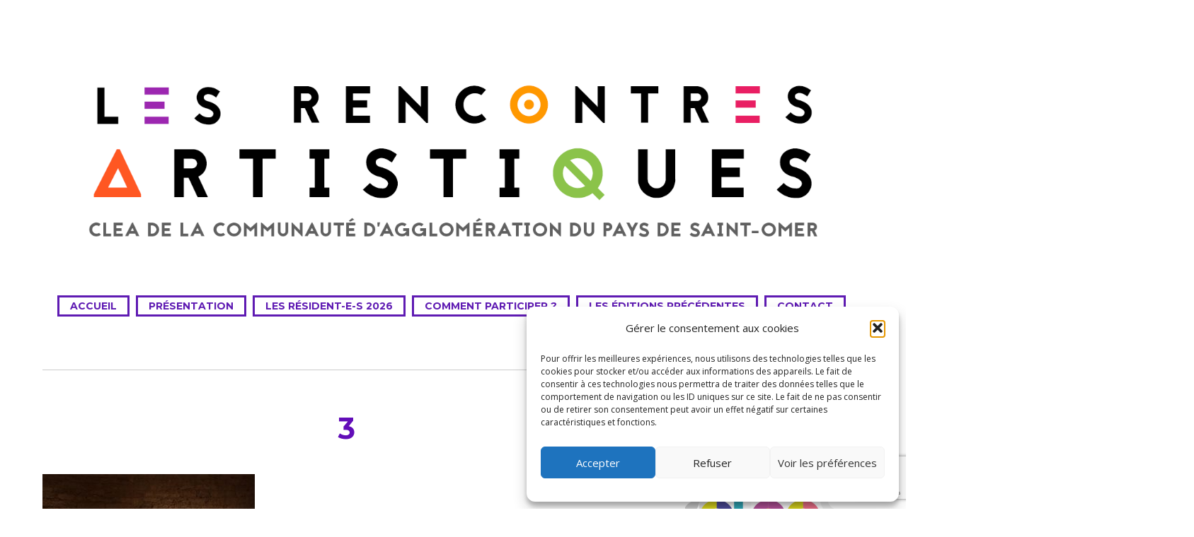

--- FILE ---
content_type: text/html; charset=utf-8
request_url: https://www.google.com/recaptcha/api2/anchor?ar=1&k=6LfvEUcqAAAAAPoi_fjh-Md2G4an3l9pw__vP55W&co=aHR0cHM6Ly93d3cucmVuY29udHJlc2FydGlzdGlxdWVzLmZyOjQ0Mw..&hl=en&v=N67nZn4AqZkNcbeMu4prBgzg&size=invisible&anchor-ms=20000&execute-ms=30000&cb=a1er044p04ie
body_size: 48901
content:
<!DOCTYPE HTML><html dir="ltr" lang="en"><head><meta http-equiv="Content-Type" content="text/html; charset=UTF-8">
<meta http-equiv="X-UA-Compatible" content="IE=edge">
<title>reCAPTCHA</title>
<style type="text/css">
/* cyrillic-ext */
@font-face {
  font-family: 'Roboto';
  font-style: normal;
  font-weight: 400;
  font-stretch: 100%;
  src: url(//fonts.gstatic.com/s/roboto/v48/KFO7CnqEu92Fr1ME7kSn66aGLdTylUAMa3GUBHMdazTgWw.woff2) format('woff2');
  unicode-range: U+0460-052F, U+1C80-1C8A, U+20B4, U+2DE0-2DFF, U+A640-A69F, U+FE2E-FE2F;
}
/* cyrillic */
@font-face {
  font-family: 'Roboto';
  font-style: normal;
  font-weight: 400;
  font-stretch: 100%;
  src: url(//fonts.gstatic.com/s/roboto/v48/KFO7CnqEu92Fr1ME7kSn66aGLdTylUAMa3iUBHMdazTgWw.woff2) format('woff2');
  unicode-range: U+0301, U+0400-045F, U+0490-0491, U+04B0-04B1, U+2116;
}
/* greek-ext */
@font-face {
  font-family: 'Roboto';
  font-style: normal;
  font-weight: 400;
  font-stretch: 100%;
  src: url(//fonts.gstatic.com/s/roboto/v48/KFO7CnqEu92Fr1ME7kSn66aGLdTylUAMa3CUBHMdazTgWw.woff2) format('woff2');
  unicode-range: U+1F00-1FFF;
}
/* greek */
@font-face {
  font-family: 'Roboto';
  font-style: normal;
  font-weight: 400;
  font-stretch: 100%;
  src: url(//fonts.gstatic.com/s/roboto/v48/KFO7CnqEu92Fr1ME7kSn66aGLdTylUAMa3-UBHMdazTgWw.woff2) format('woff2');
  unicode-range: U+0370-0377, U+037A-037F, U+0384-038A, U+038C, U+038E-03A1, U+03A3-03FF;
}
/* math */
@font-face {
  font-family: 'Roboto';
  font-style: normal;
  font-weight: 400;
  font-stretch: 100%;
  src: url(//fonts.gstatic.com/s/roboto/v48/KFO7CnqEu92Fr1ME7kSn66aGLdTylUAMawCUBHMdazTgWw.woff2) format('woff2');
  unicode-range: U+0302-0303, U+0305, U+0307-0308, U+0310, U+0312, U+0315, U+031A, U+0326-0327, U+032C, U+032F-0330, U+0332-0333, U+0338, U+033A, U+0346, U+034D, U+0391-03A1, U+03A3-03A9, U+03B1-03C9, U+03D1, U+03D5-03D6, U+03F0-03F1, U+03F4-03F5, U+2016-2017, U+2034-2038, U+203C, U+2040, U+2043, U+2047, U+2050, U+2057, U+205F, U+2070-2071, U+2074-208E, U+2090-209C, U+20D0-20DC, U+20E1, U+20E5-20EF, U+2100-2112, U+2114-2115, U+2117-2121, U+2123-214F, U+2190, U+2192, U+2194-21AE, U+21B0-21E5, U+21F1-21F2, U+21F4-2211, U+2213-2214, U+2216-22FF, U+2308-230B, U+2310, U+2319, U+231C-2321, U+2336-237A, U+237C, U+2395, U+239B-23B7, U+23D0, U+23DC-23E1, U+2474-2475, U+25AF, U+25B3, U+25B7, U+25BD, U+25C1, U+25CA, U+25CC, U+25FB, U+266D-266F, U+27C0-27FF, U+2900-2AFF, U+2B0E-2B11, U+2B30-2B4C, U+2BFE, U+3030, U+FF5B, U+FF5D, U+1D400-1D7FF, U+1EE00-1EEFF;
}
/* symbols */
@font-face {
  font-family: 'Roboto';
  font-style: normal;
  font-weight: 400;
  font-stretch: 100%;
  src: url(//fonts.gstatic.com/s/roboto/v48/KFO7CnqEu92Fr1ME7kSn66aGLdTylUAMaxKUBHMdazTgWw.woff2) format('woff2');
  unicode-range: U+0001-000C, U+000E-001F, U+007F-009F, U+20DD-20E0, U+20E2-20E4, U+2150-218F, U+2190, U+2192, U+2194-2199, U+21AF, U+21E6-21F0, U+21F3, U+2218-2219, U+2299, U+22C4-22C6, U+2300-243F, U+2440-244A, U+2460-24FF, U+25A0-27BF, U+2800-28FF, U+2921-2922, U+2981, U+29BF, U+29EB, U+2B00-2BFF, U+4DC0-4DFF, U+FFF9-FFFB, U+10140-1018E, U+10190-1019C, U+101A0, U+101D0-101FD, U+102E0-102FB, U+10E60-10E7E, U+1D2C0-1D2D3, U+1D2E0-1D37F, U+1F000-1F0FF, U+1F100-1F1AD, U+1F1E6-1F1FF, U+1F30D-1F30F, U+1F315, U+1F31C, U+1F31E, U+1F320-1F32C, U+1F336, U+1F378, U+1F37D, U+1F382, U+1F393-1F39F, U+1F3A7-1F3A8, U+1F3AC-1F3AF, U+1F3C2, U+1F3C4-1F3C6, U+1F3CA-1F3CE, U+1F3D4-1F3E0, U+1F3ED, U+1F3F1-1F3F3, U+1F3F5-1F3F7, U+1F408, U+1F415, U+1F41F, U+1F426, U+1F43F, U+1F441-1F442, U+1F444, U+1F446-1F449, U+1F44C-1F44E, U+1F453, U+1F46A, U+1F47D, U+1F4A3, U+1F4B0, U+1F4B3, U+1F4B9, U+1F4BB, U+1F4BF, U+1F4C8-1F4CB, U+1F4D6, U+1F4DA, U+1F4DF, U+1F4E3-1F4E6, U+1F4EA-1F4ED, U+1F4F7, U+1F4F9-1F4FB, U+1F4FD-1F4FE, U+1F503, U+1F507-1F50B, U+1F50D, U+1F512-1F513, U+1F53E-1F54A, U+1F54F-1F5FA, U+1F610, U+1F650-1F67F, U+1F687, U+1F68D, U+1F691, U+1F694, U+1F698, U+1F6AD, U+1F6B2, U+1F6B9-1F6BA, U+1F6BC, U+1F6C6-1F6CF, U+1F6D3-1F6D7, U+1F6E0-1F6EA, U+1F6F0-1F6F3, U+1F6F7-1F6FC, U+1F700-1F7FF, U+1F800-1F80B, U+1F810-1F847, U+1F850-1F859, U+1F860-1F887, U+1F890-1F8AD, U+1F8B0-1F8BB, U+1F8C0-1F8C1, U+1F900-1F90B, U+1F93B, U+1F946, U+1F984, U+1F996, U+1F9E9, U+1FA00-1FA6F, U+1FA70-1FA7C, U+1FA80-1FA89, U+1FA8F-1FAC6, U+1FACE-1FADC, U+1FADF-1FAE9, U+1FAF0-1FAF8, U+1FB00-1FBFF;
}
/* vietnamese */
@font-face {
  font-family: 'Roboto';
  font-style: normal;
  font-weight: 400;
  font-stretch: 100%;
  src: url(//fonts.gstatic.com/s/roboto/v48/KFO7CnqEu92Fr1ME7kSn66aGLdTylUAMa3OUBHMdazTgWw.woff2) format('woff2');
  unicode-range: U+0102-0103, U+0110-0111, U+0128-0129, U+0168-0169, U+01A0-01A1, U+01AF-01B0, U+0300-0301, U+0303-0304, U+0308-0309, U+0323, U+0329, U+1EA0-1EF9, U+20AB;
}
/* latin-ext */
@font-face {
  font-family: 'Roboto';
  font-style: normal;
  font-weight: 400;
  font-stretch: 100%;
  src: url(//fonts.gstatic.com/s/roboto/v48/KFO7CnqEu92Fr1ME7kSn66aGLdTylUAMa3KUBHMdazTgWw.woff2) format('woff2');
  unicode-range: U+0100-02BA, U+02BD-02C5, U+02C7-02CC, U+02CE-02D7, U+02DD-02FF, U+0304, U+0308, U+0329, U+1D00-1DBF, U+1E00-1E9F, U+1EF2-1EFF, U+2020, U+20A0-20AB, U+20AD-20C0, U+2113, U+2C60-2C7F, U+A720-A7FF;
}
/* latin */
@font-face {
  font-family: 'Roboto';
  font-style: normal;
  font-weight: 400;
  font-stretch: 100%;
  src: url(//fonts.gstatic.com/s/roboto/v48/KFO7CnqEu92Fr1ME7kSn66aGLdTylUAMa3yUBHMdazQ.woff2) format('woff2');
  unicode-range: U+0000-00FF, U+0131, U+0152-0153, U+02BB-02BC, U+02C6, U+02DA, U+02DC, U+0304, U+0308, U+0329, U+2000-206F, U+20AC, U+2122, U+2191, U+2193, U+2212, U+2215, U+FEFF, U+FFFD;
}
/* cyrillic-ext */
@font-face {
  font-family: 'Roboto';
  font-style: normal;
  font-weight: 500;
  font-stretch: 100%;
  src: url(//fonts.gstatic.com/s/roboto/v48/KFO7CnqEu92Fr1ME7kSn66aGLdTylUAMa3GUBHMdazTgWw.woff2) format('woff2');
  unicode-range: U+0460-052F, U+1C80-1C8A, U+20B4, U+2DE0-2DFF, U+A640-A69F, U+FE2E-FE2F;
}
/* cyrillic */
@font-face {
  font-family: 'Roboto';
  font-style: normal;
  font-weight: 500;
  font-stretch: 100%;
  src: url(//fonts.gstatic.com/s/roboto/v48/KFO7CnqEu92Fr1ME7kSn66aGLdTylUAMa3iUBHMdazTgWw.woff2) format('woff2');
  unicode-range: U+0301, U+0400-045F, U+0490-0491, U+04B0-04B1, U+2116;
}
/* greek-ext */
@font-face {
  font-family: 'Roboto';
  font-style: normal;
  font-weight: 500;
  font-stretch: 100%;
  src: url(//fonts.gstatic.com/s/roboto/v48/KFO7CnqEu92Fr1ME7kSn66aGLdTylUAMa3CUBHMdazTgWw.woff2) format('woff2');
  unicode-range: U+1F00-1FFF;
}
/* greek */
@font-face {
  font-family: 'Roboto';
  font-style: normal;
  font-weight: 500;
  font-stretch: 100%;
  src: url(//fonts.gstatic.com/s/roboto/v48/KFO7CnqEu92Fr1ME7kSn66aGLdTylUAMa3-UBHMdazTgWw.woff2) format('woff2');
  unicode-range: U+0370-0377, U+037A-037F, U+0384-038A, U+038C, U+038E-03A1, U+03A3-03FF;
}
/* math */
@font-face {
  font-family: 'Roboto';
  font-style: normal;
  font-weight: 500;
  font-stretch: 100%;
  src: url(//fonts.gstatic.com/s/roboto/v48/KFO7CnqEu92Fr1ME7kSn66aGLdTylUAMawCUBHMdazTgWw.woff2) format('woff2');
  unicode-range: U+0302-0303, U+0305, U+0307-0308, U+0310, U+0312, U+0315, U+031A, U+0326-0327, U+032C, U+032F-0330, U+0332-0333, U+0338, U+033A, U+0346, U+034D, U+0391-03A1, U+03A3-03A9, U+03B1-03C9, U+03D1, U+03D5-03D6, U+03F0-03F1, U+03F4-03F5, U+2016-2017, U+2034-2038, U+203C, U+2040, U+2043, U+2047, U+2050, U+2057, U+205F, U+2070-2071, U+2074-208E, U+2090-209C, U+20D0-20DC, U+20E1, U+20E5-20EF, U+2100-2112, U+2114-2115, U+2117-2121, U+2123-214F, U+2190, U+2192, U+2194-21AE, U+21B0-21E5, U+21F1-21F2, U+21F4-2211, U+2213-2214, U+2216-22FF, U+2308-230B, U+2310, U+2319, U+231C-2321, U+2336-237A, U+237C, U+2395, U+239B-23B7, U+23D0, U+23DC-23E1, U+2474-2475, U+25AF, U+25B3, U+25B7, U+25BD, U+25C1, U+25CA, U+25CC, U+25FB, U+266D-266F, U+27C0-27FF, U+2900-2AFF, U+2B0E-2B11, U+2B30-2B4C, U+2BFE, U+3030, U+FF5B, U+FF5D, U+1D400-1D7FF, U+1EE00-1EEFF;
}
/* symbols */
@font-face {
  font-family: 'Roboto';
  font-style: normal;
  font-weight: 500;
  font-stretch: 100%;
  src: url(//fonts.gstatic.com/s/roboto/v48/KFO7CnqEu92Fr1ME7kSn66aGLdTylUAMaxKUBHMdazTgWw.woff2) format('woff2');
  unicode-range: U+0001-000C, U+000E-001F, U+007F-009F, U+20DD-20E0, U+20E2-20E4, U+2150-218F, U+2190, U+2192, U+2194-2199, U+21AF, U+21E6-21F0, U+21F3, U+2218-2219, U+2299, U+22C4-22C6, U+2300-243F, U+2440-244A, U+2460-24FF, U+25A0-27BF, U+2800-28FF, U+2921-2922, U+2981, U+29BF, U+29EB, U+2B00-2BFF, U+4DC0-4DFF, U+FFF9-FFFB, U+10140-1018E, U+10190-1019C, U+101A0, U+101D0-101FD, U+102E0-102FB, U+10E60-10E7E, U+1D2C0-1D2D3, U+1D2E0-1D37F, U+1F000-1F0FF, U+1F100-1F1AD, U+1F1E6-1F1FF, U+1F30D-1F30F, U+1F315, U+1F31C, U+1F31E, U+1F320-1F32C, U+1F336, U+1F378, U+1F37D, U+1F382, U+1F393-1F39F, U+1F3A7-1F3A8, U+1F3AC-1F3AF, U+1F3C2, U+1F3C4-1F3C6, U+1F3CA-1F3CE, U+1F3D4-1F3E0, U+1F3ED, U+1F3F1-1F3F3, U+1F3F5-1F3F7, U+1F408, U+1F415, U+1F41F, U+1F426, U+1F43F, U+1F441-1F442, U+1F444, U+1F446-1F449, U+1F44C-1F44E, U+1F453, U+1F46A, U+1F47D, U+1F4A3, U+1F4B0, U+1F4B3, U+1F4B9, U+1F4BB, U+1F4BF, U+1F4C8-1F4CB, U+1F4D6, U+1F4DA, U+1F4DF, U+1F4E3-1F4E6, U+1F4EA-1F4ED, U+1F4F7, U+1F4F9-1F4FB, U+1F4FD-1F4FE, U+1F503, U+1F507-1F50B, U+1F50D, U+1F512-1F513, U+1F53E-1F54A, U+1F54F-1F5FA, U+1F610, U+1F650-1F67F, U+1F687, U+1F68D, U+1F691, U+1F694, U+1F698, U+1F6AD, U+1F6B2, U+1F6B9-1F6BA, U+1F6BC, U+1F6C6-1F6CF, U+1F6D3-1F6D7, U+1F6E0-1F6EA, U+1F6F0-1F6F3, U+1F6F7-1F6FC, U+1F700-1F7FF, U+1F800-1F80B, U+1F810-1F847, U+1F850-1F859, U+1F860-1F887, U+1F890-1F8AD, U+1F8B0-1F8BB, U+1F8C0-1F8C1, U+1F900-1F90B, U+1F93B, U+1F946, U+1F984, U+1F996, U+1F9E9, U+1FA00-1FA6F, U+1FA70-1FA7C, U+1FA80-1FA89, U+1FA8F-1FAC6, U+1FACE-1FADC, U+1FADF-1FAE9, U+1FAF0-1FAF8, U+1FB00-1FBFF;
}
/* vietnamese */
@font-face {
  font-family: 'Roboto';
  font-style: normal;
  font-weight: 500;
  font-stretch: 100%;
  src: url(//fonts.gstatic.com/s/roboto/v48/KFO7CnqEu92Fr1ME7kSn66aGLdTylUAMa3OUBHMdazTgWw.woff2) format('woff2');
  unicode-range: U+0102-0103, U+0110-0111, U+0128-0129, U+0168-0169, U+01A0-01A1, U+01AF-01B0, U+0300-0301, U+0303-0304, U+0308-0309, U+0323, U+0329, U+1EA0-1EF9, U+20AB;
}
/* latin-ext */
@font-face {
  font-family: 'Roboto';
  font-style: normal;
  font-weight: 500;
  font-stretch: 100%;
  src: url(//fonts.gstatic.com/s/roboto/v48/KFO7CnqEu92Fr1ME7kSn66aGLdTylUAMa3KUBHMdazTgWw.woff2) format('woff2');
  unicode-range: U+0100-02BA, U+02BD-02C5, U+02C7-02CC, U+02CE-02D7, U+02DD-02FF, U+0304, U+0308, U+0329, U+1D00-1DBF, U+1E00-1E9F, U+1EF2-1EFF, U+2020, U+20A0-20AB, U+20AD-20C0, U+2113, U+2C60-2C7F, U+A720-A7FF;
}
/* latin */
@font-face {
  font-family: 'Roboto';
  font-style: normal;
  font-weight: 500;
  font-stretch: 100%;
  src: url(//fonts.gstatic.com/s/roboto/v48/KFO7CnqEu92Fr1ME7kSn66aGLdTylUAMa3yUBHMdazQ.woff2) format('woff2');
  unicode-range: U+0000-00FF, U+0131, U+0152-0153, U+02BB-02BC, U+02C6, U+02DA, U+02DC, U+0304, U+0308, U+0329, U+2000-206F, U+20AC, U+2122, U+2191, U+2193, U+2212, U+2215, U+FEFF, U+FFFD;
}
/* cyrillic-ext */
@font-face {
  font-family: 'Roboto';
  font-style: normal;
  font-weight: 900;
  font-stretch: 100%;
  src: url(//fonts.gstatic.com/s/roboto/v48/KFO7CnqEu92Fr1ME7kSn66aGLdTylUAMa3GUBHMdazTgWw.woff2) format('woff2');
  unicode-range: U+0460-052F, U+1C80-1C8A, U+20B4, U+2DE0-2DFF, U+A640-A69F, U+FE2E-FE2F;
}
/* cyrillic */
@font-face {
  font-family: 'Roboto';
  font-style: normal;
  font-weight: 900;
  font-stretch: 100%;
  src: url(//fonts.gstatic.com/s/roboto/v48/KFO7CnqEu92Fr1ME7kSn66aGLdTylUAMa3iUBHMdazTgWw.woff2) format('woff2');
  unicode-range: U+0301, U+0400-045F, U+0490-0491, U+04B0-04B1, U+2116;
}
/* greek-ext */
@font-face {
  font-family: 'Roboto';
  font-style: normal;
  font-weight: 900;
  font-stretch: 100%;
  src: url(//fonts.gstatic.com/s/roboto/v48/KFO7CnqEu92Fr1ME7kSn66aGLdTylUAMa3CUBHMdazTgWw.woff2) format('woff2');
  unicode-range: U+1F00-1FFF;
}
/* greek */
@font-face {
  font-family: 'Roboto';
  font-style: normal;
  font-weight: 900;
  font-stretch: 100%;
  src: url(//fonts.gstatic.com/s/roboto/v48/KFO7CnqEu92Fr1ME7kSn66aGLdTylUAMa3-UBHMdazTgWw.woff2) format('woff2');
  unicode-range: U+0370-0377, U+037A-037F, U+0384-038A, U+038C, U+038E-03A1, U+03A3-03FF;
}
/* math */
@font-face {
  font-family: 'Roboto';
  font-style: normal;
  font-weight: 900;
  font-stretch: 100%;
  src: url(//fonts.gstatic.com/s/roboto/v48/KFO7CnqEu92Fr1ME7kSn66aGLdTylUAMawCUBHMdazTgWw.woff2) format('woff2');
  unicode-range: U+0302-0303, U+0305, U+0307-0308, U+0310, U+0312, U+0315, U+031A, U+0326-0327, U+032C, U+032F-0330, U+0332-0333, U+0338, U+033A, U+0346, U+034D, U+0391-03A1, U+03A3-03A9, U+03B1-03C9, U+03D1, U+03D5-03D6, U+03F0-03F1, U+03F4-03F5, U+2016-2017, U+2034-2038, U+203C, U+2040, U+2043, U+2047, U+2050, U+2057, U+205F, U+2070-2071, U+2074-208E, U+2090-209C, U+20D0-20DC, U+20E1, U+20E5-20EF, U+2100-2112, U+2114-2115, U+2117-2121, U+2123-214F, U+2190, U+2192, U+2194-21AE, U+21B0-21E5, U+21F1-21F2, U+21F4-2211, U+2213-2214, U+2216-22FF, U+2308-230B, U+2310, U+2319, U+231C-2321, U+2336-237A, U+237C, U+2395, U+239B-23B7, U+23D0, U+23DC-23E1, U+2474-2475, U+25AF, U+25B3, U+25B7, U+25BD, U+25C1, U+25CA, U+25CC, U+25FB, U+266D-266F, U+27C0-27FF, U+2900-2AFF, U+2B0E-2B11, U+2B30-2B4C, U+2BFE, U+3030, U+FF5B, U+FF5D, U+1D400-1D7FF, U+1EE00-1EEFF;
}
/* symbols */
@font-face {
  font-family: 'Roboto';
  font-style: normal;
  font-weight: 900;
  font-stretch: 100%;
  src: url(//fonts.gstatic.com/s/roboto/v48/KFO7CnqEu92Fr1ME7kSn66aGLdTylUAMaxKUBHMdazTgWw.woff2) format('woff2');
  unicode-range: U+0001-000C, U+000E-001F, U+007F-009F, U+20DD-20E0, U+20E2-20E4, U+2150-218F, U+2190, U+2192, U+2194-2199, U+21AF, U+21E6-21F0, U+21F3, U+2218-2219, U+2299, U+22C4-22C6, U+2300-243F, U+2440-244A, U+2460-24FF, U+25A0-27BF, U+2800-28FF, U+2921-2922, U+2981, U+29BF, U+29EB, U+2B00-2BFF, U+4DC0-4DFF, U+FFF9-FFFB, U+10140-1018E, U+10190-1019C, U+101A0, U+101D0-101FD, U+102E0-102FB, U+10E60-10E7E, U+1D2C0-1D2D3, U+1D2E0-1D37F, U+1F000-1F0FF, U+1F100-1F1AD, U+1F1E6-1F1FF, U+1F30D-1F30F, U+1F315, U+1F31C, U+1F31E, U+1F320-1F32C, U+1F336, U+1F378, U+1F37D, U+1F382, U+1F393-1F39F, U+1F3A7-1F3A8, U+1F3AC-1F3AF, U+1F3C2, U+1F3C4-1F3C6, U+1F3CA-1F3CE, U+1F3D4-1F3E0, U+1F3ED, U+1F3F1-1F3F3, U+1F3F5-1F3F7, U+1F408, U+1F415, U+1F41F, U+1F426, U+1F43F, U+1F441-1F442, U+1F444, U+1F446-1F449, U+1F44C-1F44E, U+1F453, U+1F46A, U+1F47D, U+1F4A3, U+1F4B0, U+1F4B3, U+1F4B9, U+1F4BB, U+1F4BF, U+1F4C8-1F4CB, U+1F4D6, U+1F4DA, U+1F4DF, U+1F4E3-1F4E6, U+1F4EA-1F4ED, U+1F4F7, U+1F4F9-1F4FB, U+1F4FD-1F4FE, U+1F503, U+1F507-1F50B, U+1F50D, U+1F512-1F513, U+1F53E-1F54A, U+1F54F-1F5FA, U+1F610, U+1F650-1F67F, U+1F687, U+1F68D, U+1F691, U+1F694, U+1F698, U+1F6AD, U+1F6B2, U+1F6B9-1F6BA, U+1F6BC, U+1F6C6-1F6CF, U+1F6D3-1F6D7, U+1F6E0-1F6EA, U+1F6F0-1F6F3, U+1F6F7-1F6FC, U+1F700-1F7FF, U+1F800-1F80B, U+1F810-1F847, U+1F850-1F859, U+1F860-1F887, U+1F890-1F8AD, U+1F8B0-1F8BB, U+1F8C0-1F8C1, U+1F900-1F90B, U+1F93B, U+1F946, U+1F984, U+1F996, U+1F9E9, U+1FA00-1FA6F, U+1FA70-1FA7C, U+1FA80-1FA89, U+1FA8F-1FAC6, U+1FACE-1FADC, U+1FADF-1FAE9, U+1FAF0-1FAF8, U+1FB00-1FBFF;
}
/* vietnamese */
@font-face {
  font-family: 'Roboto';
  font-style: normal;
  font-weight: 900;
  font-stretch: 100%;
  src: url(//fonts.gstatic.com/s/roboto/v48/KFO7CnqEu92Fr1ME7kSn66aGLdTylUAMa3OUBHMdazTgWw.woff2) format('woff2');
  unicode-range: U+0102-0103, U+0110-0111, U+0128-0129, U+0168-0169, U+01A0-01A1, U+01AF-01B0, U+0300-0301, U+0303-0304, U+0308-0309, U+0323, U+0329, U+1EA0-1EF9, U+20AB;
}
/* latin-ext */
@font-face {
  font-family: 'Roboto';
  font-style: normal;
  font-weight: 900;
  font-stretch: 100%;
  src: url(//fonts.gstatic.com/s/roboto/v48/KFO7CnqEu92Fr1ME7kSn66aGLdTylUAMa3KUBHMdazTgWw.woff2) format('woff2');
  unicode-range: U+0100-02BA, U+02BD-02C5, U+02C7-02CC, U+02CE-02D7, U+02DD-02FF, U+0304, U+0308, U+0329, U+1D00-1DBF, U+1E00-1E9F, U+1EF2-1EFF, U+2020, U+20A0-20AB, U+20AD-20C0, U+2113, U+2C60-2C7F, U+A720-A7FF;
}
/* latin */
@font-face {
  font-family: 'Roboto';
  font-style: normal;
  font-weight: 900;
  font-stretch: 100%;
  src: url(//fonts.gstatic.com/s/roboto/v48/KFO7CnqEu92Fr1ME7kSn66aGLdTylUAMa3yUBHMdazQ.woff2) format('woff2');
  unicode-range: U+0000-00FF, U+0131, U+0152-0153, U+02BB-02BC, U+02C6, U+02DA, U+02DC, U+0304, U+0308, U+0329, U+2000-206F, U+20AC, U+2122, U+2191, U+2193, U+2212, U+2215, U+FEFF, U+FFFD;
}

</style>
<link rel="stylesheet" type="text/css" href="https://www.gstatic.com/recaptcha/releases/N67nZn4AqZkNcbeMu4prBgzg/styles__ltr.css">
<script nonce="EOJwuSNTWUWnJXlW0wAEqw" type="text/javascript">window['__recaptcha_api'] = 'https://www.google.com/recaptcha/api2/';</script>
<script type="text/javascript" src="https://www.gstatic.com/recaptcha/releases/N67nZn4AqZkNcbeMu4prBgzg/recaptcha__en.js" nonce="EOJwuSNTWUWnJXlW0wAEqw">
      
    </script></head>
<body><div id="rc-anchor-alert" class="rc-anchor-alert"></div>
<input type="hidden" id="recaptcha-token" value="[base64]">
<script type="text/javascript" nonce="EOJwuSNTWUWnJXlW0wAEqw">
      recaptcha.anchor.Main.init("[\x22ainput\x22,[\x22bgdata\x22,\x22\x22,\[base64]/[base64]/MjU1Ong/[base64]/[base64]/[base64]/[base64]/[base64]/[base64]/[base64]/[base64]/[base64]/[base64]/[base64]/[base64]/[base64]/[base64]/[base64]\\u003d\x22,\[base64]\\u003d\\u003d\x22,\[base64]/DnsO2fcKkw7BEw6TChDPDgXDDmGxIccKNfWksZE5hW8KQK8Oiw57CqiXCmsKGw4VRwpbDkg/DgMOLV8OHA8OQJnlCbmghw74pYk/CkMKvXFgiw5TDo15rWMO9QV/[base64]/DvsKXw7PDhcK1w4lWwqvCtcOFccOGKsO+w5pmwrM5woY2EGXDncOgd8Ogw548w71iwrkHNSVgw6paw6NKGcONCmFqwqjDu8O5w4jDocK1YTjDviXDlSHDg1PCsMKbJsOQFB/Di8OKOMKRw65yMjDDnVLDmQnCtQIuwq7CrDkvwrXCt8KOwopawrp9FGfDsMKawpAIAnw/ccK4wrvDrMKAOMOFEcKjwoAwDcO7w5PDuMKjNgR5w7HClD1DUClgw6vCu8OLDMOjSgfClFtCwpJSNkLCj8Oiw59yeyBNN8OSwooddMKbMsKIwqJow4RVXTnCnlp4wpLCtcK5Fko/[base64]/Tg3Cr8KgwpwDwp4GfMO7GcKjMjZXDMOBwrhCwp12w47CvcOdecOKCHLDv8OnNcKxwo7ChyRZw7zDm1LCqTzCv8Oww6vDlsOnwp83w5UzFQE+wrU/dDl3wqfDsMOrMsKLw5vCjMK6w58GBsKcDjhlw6EvLcKTw7Ugw4VjV8Kkw6ZQw4gZworChMOiGw3DkB/ChcOaw4fCuG1oJMOMw6/DvBcqT13DsVA+w5EUC8O3w4piem/[base64]/Dp8Ocw7d7w4DCjh/CtXwdwpIvw5ZMG8KYcsO9w5R1wqlzwofCp2XDhVk9w53DlQzCuHzCiz0owo/DssKcw6ZGVRLDiSbClMO2w6gLwoTDlMK7wrbCtX7Cv8OUwrrDpMOFw6MWUQfCpFDDpkQJJnTDlHR1w7gUw7PCqETCj0rCn8K4wqTCsCI7w43Do8Kww4sJcsOFwoV4Bx/[base64]/wpfCm1TCgsOvc8OUd0bDvGVeFcONwpEiw5HDnsKABQlMe2BHw6dzwrw1AMOuw5I/wpfDrGdlwoLCjH9BwpTDhCFWUsOEw7TDtcK+w7rDsSBIA0nChsOEYytzY8K3Dw/CuVPClsOIWnTCiS43GnbDkhLCr8Oxwr/DtcOSKEXCsCg7wp/Dkx00wpTCuMKdwpRvworDrg99fSzDgsOTw4VXPMOjwoLDjnLDp8O0YTrChGNUwo7CgMKRwo4hwrU6P8KzGklpfMK0wrw3XMOPYsOtwoTCisONw4nDkDpkHsK/[base64]/Dl8KFH3MmRMKOwpYHw7zDjUjCkBBaw7DCicOPwpRfBMKpL3PDm8OjF8O3fxbChnHDlMKwAAFDChzDn8OxeGPCt8Oywp/[base64]/DijHDpcKNwqzCn8OLwpBHw71dLV/DnlbCgC7DnwXCgB7CvMOfOcK6csKWw5LDsng3UWbCkcOUwqFQwrtbemfCqh0xCAtOw494RxNdw6cWw6zDlcORw5B3SsKwwo9/J2lXQ3TDvMK0N8OKBcOSXSRhwpNZKMKVW2ZZwpUnw4kFw4nCvMOxwrUXRD3DicKlw4zCiyNdHlJfMsKMPX/DnsKjwoFadMKTcEYxOsO4VcKEwqEFGCYZB8OWTFzDngfCnMKiwpnDisObdsOOw4UIw5fDgcOIKQ/[base64]/CnhxJwoINwqnDnXTDiHBSwrFcwpfCj0HCssKma8KfwqDClxlzwrLDvkhjb8K/[base64]/Cp8KjfG9KwrgHwo/DvTRBwozDhkFKwpnDkMOjI2xuP2IJTsOxCm7CpRh7dgxpXRzDtyXCncOFNEMEwpFGNsOMfsKSZsOPwqJ/wrzDuRtcYx/CpiwGWCtUwqEJQzTDj8OtMljDr15vwopsHWoDwpDDosO2w4vDj8Kdw480wo3CoytCwpjDocOjw6zClcOUXA5GRMOXRyDDgcKMY8OobxjCljcow5zCvsOew7DDsMKKw4oAZ8O8OCPDisOMw6MDw4fDnD/DlsOhb8OtIMKaXcKiG29Rw41EL8OENmPDvsOEenjClkjDgiwbH8Obw5AmwoBQw4Vww6x9wpVOwo1dMng/[base64]/UsOCw6c/SMK9woIjNsOeX8KQelQIw5fCocK5QMOlSXsxT8OoI8OXwq3CoDMiQlFOw4BdwozCvMKnw4kmLsODGsOaw44aw57Ci8KOwqR/c8KLIMOkByPCpsKQwq8qw5ZMbG1mbMKnwrwYw5gowpUncMKtwosKwpFFL8ObCsOFw4NHwpLChnvDlMKVw7nCrsOCFxN7WcOWdBPCt8K/w71Kw6LCt8OFLsKXwrjCrsO1wrkvacKPw6gGGiTDuRZbZMOiw6XCvsOYw5VnAGbDvjXDv8O7c2jDpyFyQcKrIl7DgcOHWcOlH8Oqw7R5McOqw4fCm8OTwp/DtxVOMhXDiS8Qw6xDwooETMKUwofCrsKOw4olw4/CpwE4w5vCn8KHwpLDqEglwopcwod/[base64]/CnxcCf8Oqw5zDpHk4OMKHXWYcOMOfDQQKw6TCrcKxUjvDmMKFwpTDuQ1MwqjDmsO0wqg7w7jDpMORFcORCy1cwrnCmQXCm3EawrPCmzpCwojDhcKxKnEAGMK3exlIKirDrMO8IsKfwq/Dr8KmR1Mkw5x7HMKOC8O2FMKfWsOTKcKVw7/Dr8OaPCTCijcfwp/DqsKaMMOaw7M2w5LCv8OcYBA1EMORw4HDqMOGVzZtSMO/wrwkwrjDiVrDmcO/wodOCMKPTsO1QMK9wrbCgcKmWi1Nwpc5w74lw4bDkmrCp8OYCcK4w5jCiD0rw78+w55PwqpNwrTDgVLDvW3CmnRSw7vCmsOFwp/DkXHCqsO/w6DDhlHClRfCvifDlMOlVnvDhhDDisORwo7CvcKUGsK0Y8KPD8OFA8OQw43Cg8OKwqnCpE4/[base64]/fsKYFHcvw7TCv8OgR8KCwqlew4Ugw7nDqMKvwoYqwrDCpGXCkMOSJMKmwr5fYQpPGR/CojgmIBPDvCDCm38ewq8Qw5rCoxQIVMKEOsOFQMK2w6nDo3hdJWXCosOlwoE0w5Irwr3DncKcwr1kS1IOAsKCfMKWwpNrw6xnwqUqZMKtwpVKw5pxwp8jwrjDkMOBOsK8bUllwp/CmcKQQMK1A1TDtcK/w6/[base64]/DgsKNw4jCoSDDn8KTw759wpoVwoDDhsKaw74XPDkBQ8KCw7Mmw67CllA6wq45bcOnw74EwoIsFsOMZ8KFw5zDvcK4ccKPwq4tw5HDusKnJBwIMsKULSnCiMOrw51Iw4RGwodFw6vDuMOYesKKw63CqsK/wrUfcmTDisKgw5PCq8KcKgtHw7bDn8KsF13CusOawofDp8OHw6rCqMOsw6MBw4XCi8KVSsOrZ8O/[base64]/[base64]/CvXNpw6UbH8Oow77CmRtwwpHDscKCwoB9wobDkyzDtk/CqDXCm8OGw53CvQ/DosKxUsOLbA7DqMOAY8K5DW1KYsK8RMKWw5/DjsKGKMKbw7bDqcKNZ8Oyw59xw6fDl8Kfw41nCGDCl8Obw5BeSMOZYnbDqsOKNQjCtQtxdsO6K3fDtBEmDMO7E8K6UMKtWl03Xwk7w5/[base64]/Cs8KvJTc0Y8KEw7XDgsOubHxrwqPChjvDk8K5w4bCv8OQw4liwrPDpwh5w7xfwqk2w6MAWSjCs8KxwqQywpdVMm01w7I2GcOKw6/DkwZEF8OqVcKNHMKkw6LDm8OVWcK/[base64]/[base64]/MwXCr8OhZcKZcz3DrwsdwqXDly7Cvkx2wpXCicKEKsKxHj/CqcKwwok6CsO2w7PDhQIPwoU6ZMOiYsOrw4LDm8O4csKqw4peLMOnPcOAH05zwpHDqQ/Dl2fDqXHCvyfDqydicFk2XVVQwrXDpsKNwqtDcMOjaMKPwqfCgkLCs8Kvw7AjA8K7VmlRw78mw646PcOeNA0FwrAcFMKqFMOhUiDDn1d+bcKycHrDsmpfO8KmM8OOwpZnPMOFeMODRsO8w5oFcglKaiTCmXfCjTfCuUtrEm7DmsKtwrbDpsOlPw/CvB/Ck8Ocwq3DmyvDhcKKw5p/fwnDhlRrE0fCqcKSfG9zw7vCmsKnbUliYcKlS3LDtcKsH33DpMKNwq9Ic2cEC8OIB8OOTxtubAXDuFzDgT8Aw6DCk8KtwoMWCBvDmgsGDMKMw4fCsxHCgHjCnsKfQcKtwroHRMKqOSxSw6FjXMOKKR05wrTDsXUrdWZAw7nDq0wiwrIkw6AbJmUMScO/w7xjw4AwWMKuw5Y/PcKSHcKkLS7DrMOQTQpOw7vCpcOAfScuHivCs8ODw5RiLRQCw4g4woTDq8KNVsO8w44bw4XDh1nDosK1wrbDusOlfMOlBMO/w4zDqMKIZMKYbMKHwoTDgiTDpkXCoW5rDA/DgcOuwrfDthLClMOTwoZQw7XDikouw5bCpwI3YcOmTSfDiBnDigXCjGXCk8O7wqp5YcK0ZMOkTcKGB8OFwqPCosKfw49Ow7B7wp1uclrDrlTDtMKxZ8OSw6sCw5fDnXDDqMKbGn8UZ8OCG8OqeHfCjMOLbiILH8OTwqV6GWPDuVFBwqcbdsKwIVQMw4/Di3HDscO4wp1xIMOWwq/ClHgMw5tLbcO/EkPDhFrDnEYqaATCv8KDw5bDugUoaEkrOcKpwpolwr5Cw7/[base64]/w6AiaWPCm8KzT3UxSMKGTmR1wpBSHCnDksKWw65CcsOFwqFkwpzCnMOnwpsSwqbCiWPCrsOPwoRww4rDhMKcwoJEw6UhWMKbCcKZER5Gwr3DoMK/w6HDkFXCmDx/[base64]/DqsOjwoPDrcO/BMOxWcKZN8OPw5vCh0nDplBZwpXCq2RzIDNAwq0mdTN9wqrCj0PCrcKiF8O0TMOfd8OBwoXCqcK7QsOXwo7CpcOOSMO2w6zDgsKrHiLCiwnDuXzDrzpFagc4wq/DtQvCnMOvw6fCl8OJw7V+OMKvwrRkDRhHwrAzw7hTwrjDlXQJwpTCiT0IEcOfwrLCj8KAck7CgMKhN8OUL8O+BkwjNU3Cv8KGVMKewqZQw73CiCEDwrsVw7HCt8KfV0FpdnUuw6zDqgjDojvDqXDDmcObGMKIw7fDryvDoMKofQvDmzQtw4YRa8KJwp/DvcKaIsO2wqHClsK5Il3CrkDCkg/[base64]/[base64]/[base64]/w6ZFdwLCocOCwqMcAMKiTit5AMKkAA1Gw4VFM8OYEA5ifMOHwr1xMcOyYynCqWk4w5xgwrnDscKhw4zCp1fCqcKbMMKTwpbCucKTegDDnMKww5/[base64]/Do1PCqcKkS8Ksw73ChsOSwo9oYHDClsKFw4dCw4nDq8ORPsKVU8Krw47CicOMwpFrb8OIOsOGdsOqwqFBwoNgXRtISzLDlMK7DXnCvcO5w7w6w4fDvMOecXHDuFV7wpvCgiA4b0URd8O4YcK9bzBEw6/[base64]/DoGsbQ8Kmw60ewovCgMKZw7lXw5oAZlISw4w2DCTCicKNwrVOw6fDmBYJwp49d3h5VlDDvVtJwp/[base64]/Dil9zwoM+w6nCssK3wo/CiTUGw59Ow6xkwr3DuzF0w682GQgtwrAMMsOIw5vDk1sfw4snIMO5wqnChsO+wr3CtGV/fiYICyfCvMK8eRnDkT1nR8OQDsOowrICw7XDusO3PEVCW8KuU8OSScOBw5gTwr3DmMK5IcOzBcO5w5VwfCJywoInwr03fR8zQ0rDrMOxNGvDlMKFw47DrijDh8O4wo3CsCkGChICw6PDiMOCSU8jw7l0EiMTBhzCjVIiwpbCjMORHl0KeG0Ow6bChg/CnjzCksKfw4vDtRtKw55dw6AwB8OWw6fCglBcwrkQJmk6w54mHMOQJRTDlB85w6oUw6PCn00gFRtGwooqJcO8JmR6AMKZBsKzFUtqwrjDpMK/wrlLPmfCrwHCoQzDjVpcODvChhzCt8OnBcOuwq0NSg03w64RPQ7CrB9zcwsPIQNNLR8Ywpdqw5Vmw7YeBMKeKMOEe2PChCpRdwzCncOvwq3DscOtwqpdMsOzPgbCn17Dm0J9wpVLecOcYCpww5wawp7DuMOWwphaM2Ftw4AqbV7DjsO0exU/QHFSUkRBRixRwpVzwobDvCJsw6Y0w60iwpsOw4QZw6IAwoE/woDDtzDCkER4wqvDqB5TATVHVHo+w4Z4dXRQd0fDksKKw7jDh1vCk2nDjhjDlHEmK1dJV8Oywq/DoGdKS8O4w51hw73CvcKZw7Mdwo5gBsKPdMK0D3TCisKIw5wrMMKCw7U5woTCvgfDhsOMDS7CgUoEayrCmsOEbcOvw4FPw5nDgcKBwpHCmsKqP8OMwpBJw4PCgzTCqcOBwo7DncKdwopHw75ZI1EVwrQnAsKxDsK7wocfw4jCs8O+w7s8HxnCqsO4w7LDuy/Dl8KlNcOVw4zCicOew6XDg8Otw5rCmCg9C3g+J8OTazXCoATCiFsscgQ9dMOyw7nDlsK1U8K6w7AXJ8OAHcK/wpQpwpEpQMORw5gEwrrDuQc3GyEKw6LCsHLDuMO3YXfCpcKOw6EKwpTCjyPDoAQzw64LAMKJwpQ4wot8BDXCl8Kzw5ERwqPDmgvCr1hSIH3DhsOoNwQGwp0CwoguZBvDjgrDvcKqw6AmwqnCkGkVw5ACwqxoOX/CsMKkwp83woYYwrlTw59Sw7d7wrQFMgo4woXDuT7Dt8KEwpPDs0k5Q8KNw5XDgMKZGX8+KBjCpsK3ZS/DtcOVbcOrwoDCvANaDcK7wqQNG8Oiwp19VcKXWMKXfjAuwonDnMKlwo7CsUhywoZxwprDiGXDvcKtY1VDw6R9w4NGKx/DusOzdGTChxMiwpp4w5YDEsO/EwNOw5HClcOvacKjw49Swok6XxJeehLDsAIKMsOrZTPDvMOiSsKmfXU9LMOEPcOkw4bDiR3Dm8OMwpYaw48BCERdw7HCjCcqA8O7wrk5w4jCocKhFQ8Tw77DtC5BworDtSBYCl/Cl3PDksOASHlSw4rCuMOaw7oxwojDmz3CiE7CpVrCo3RtelXCrMKuw60IdMKbO1lPw5VKwqw7wqbDnFJXNsO8wpbDisKwwq7Cu8KjBsKdaMOlXsOgR8KYNMK/w5DCo8OPbMK5YU1hw47CscKwFsKyZ8OwSCTCsSzCv8O7wp/DiMOtPB9Yw6LDtsKDwqxIw4jCi8OOwrDDj8KFAH3DgFfChEHDomTCgcKHH07Cg18rX8OQw4Q4P8OpS8O8w7Myw6DDiEHDvh48w4zCo8ORw5RNdsK9PBI8ecOWFHLCkj7DqMOwQw0jdMKlaCAewo5te23DtApObnHCscKSwrcFTGTCuHnCgVDDjh4kw45Rw7/[base64]/[base64]/CgMO/wpYfKsKGNMK7wrTCvG/CsQ3DlG0PZcKpXUrDpwlSAsKzw69Aw79ZesKyWTE+w5LCoAZsfSAww57DlMK7OD/[base64]/[base64]/AjVjPkAdw5zCsMKzfURqTSBKIMK5wpRRw6h/w4M/wqUiw47DpmscMMOhw6UuW8O5wrDDpgIyw4TDj27CjMKMdEzCi8OqSi9Dw4VYw6hWw4lvWMK1WsOZK1jCocO4T8OOXjQQQ8OlwrMuwpNwGcOZTXgdwprCl2wMB8KeL1fDnF/DocKfw5fCvnlYQMKUH8KhBCzDh8OPbgfCvMOLSWnCjsKOYlbDg8KfYSfCig3DlSbCgA3DtVXDgT0HwpbCmcONacKDw5ATwoo+wpjCh8KpMXBKCAd9w4DDksKIw7tfw5TClybDgwYNCBnCpsKzUkPDssOMDh/DvcKhSgjDvR7DlMKVVw3ChlrCt8OmwqEtesO4OAx8w6lrw4jCmsK9wpM1WCAww5fDmMKsG8OTwrzDt8O+w4RpwpIYbjhhLFzDiMKGTDvDmMOnworDm1TCvTvCt8KcGsKBw5dAwrTCqXNzHgYVwqzCjAnDgsO0w4vCjHEHw6oww5d/RsO0wqDDs8OaNMKdwpJfw7Vkw4YQRkkkIQ3CnmPDvkbDtcOzQMKhGgg8w4hpHsOBWiV5w77DgcK0RkDCqcKoXUFuTcKyXsOYKBLDmmMWw550MXLDkDU0F0zCgsKLFcKfw6jDnk4Iw7kmw59CwqPDp2AcwozDjcK/wqF1wqvDhcKlw5sLfMODwoDDnh8XccK9M8OFIAARw4xgTGLChsKaecOIw7YfQMKlYFPDn2bCqsK+wqnCv8Kwwqp0PcKqTsKmwo3Dv8Kbw71mw5bCvBbCtMK5wq8HZB5nLzgIwo/ClcKnasO9VMKyImjCgizCjcKlw6cRw4knDsOvZgpFw6DCrMKJT2liUQ/CkMKbOlLDtWt3QcOQH8KBfyJnwqLDr8OGwrvDhhwAUMK6wpbDncKUw703w6hMw49iwr7CicOoYcOsHMOJw5wTw4QcMMKsbUJ+w5TDsRccw7zCtxwxwr/DhnrDg1FDw7TClcOuwotENzbDn8OtwqEdBMO8WsK8wpAEO8OdbxYib2rDg8K4dcOlEMKtHwxfdsOBPsKFQlNDNSzDrMOywoRgWsOBGnQUKkBew47CiMOjdkvDnS/DtQ3DuQvCv8Kzwq8SB8OPwrnCvzLCncOjbxHDsxU8cQ1rasKjasKYfDrCuHV2w6oSV3DDpMK/w4/CoMOjPF0pw5fDqksWTDbClcK9wrDCsMOfwp3DrcKjw4TDtcKnwrNRa1LCl8KWFHshK8Ofw48aw5DDqMOUw7/DgBbDi8K6w67ChMKkwpQMRsKuKW/DvcKCVMKJQcO2w5zDvjhLwqIQwrMZUcOeJznDlcKzw4zCkGXDqcO1wqvCkMOWYQk3w4DCkMK+wprDtjhxw4heW8KIw4UxAMOIwo19wpJaXnJ0bFvDnBB9YR5mw797wpfDmsKVwozDlCkRwopCw6UsLGILwo3DlMOxfsOQR8KAZMKvcHcDwol4w4vDv1jDlj/Ckmg9ecK4wq5uEMO7woFcwpvDrmfDjWIBwrLDv8Kxw7XCjMOSB8Oqwo3DicKnwotxYcKGZTdzw6/CssOEwqvDg24IHjInN8KfHE3Cp8KlQyfDscKUw6HDv8KAw4LCscOxUMO3wrzDlMOia8KrcsKlwqEqKHnCj2N/asKFw4bDpsKIWsOeX8OBwr4bSkbDvh3CmCBRBVN6egJdE14Xwokiw7MswoPDksK/[base64]/wq9wRCwowpEUwqEyJlXCqcO2WngXD1Euw5bCrMOuF3fCp3nDgE0iZsOwR8K9w4Q4woDCsMO9w5XDhMOCw78SQsKywrMXJcOdw4LCqEfCqsOLwr3CmWdrw6nDnmzCqyHDnsOLdyPCsUofwqvDmzssw73Co8K2woPCiR/CnsO6w7FPwoTDg17CicKrDSB+w4LDgijCvsO1Y8KgOsOtJxHCnWlDTsKEXMOtDj/[base64]/[base64]/HSknwpDDvcOFIMKpw47DvcOtYsKDw45BMcOVIFPCvHzDknbDn8KWwqjDm1cSwodLBMKvKsKlDsKTBcOGWmnDmsOZwpAfFR7DsCR9w7PClSwjw5RAQFsKw6wLw7l+w63DmsKkTcKpWhoLw7Q/[base64]/CqcKsDF7Dv8KsE8KEUcKCGVfCgsOwwoDDh2wzfyPDjcK8Z8O+wrV/XDbDo2Rhwr/Dt2zCpFrDlsONEsO3TVjDnTLCuRPDksOKw4jCtsKVwrnDqyYXw5LDr8KAKMO9w4xTAsKofMKuw5A+AcKXwpRSeMKGwq/[base64]/DgXjDnMKnb8KEYUfDi8OkHT0EVsKncArCgMOXTMOoT8Ocwq8CQlnDjcKfLsOVEsOHwojDlMKWwqDDmEbCtXsdFsODbXnDuMKIwqEkwqXCs8K4woXDoQhFw6gQwqLCpmjDrglyAwNsFcOKw4bDrcOxJcKvecOqaMO/dT50QxllL8KOwrlnbATDpcK8woTCmmI5w4vCjE9uBMK9WmjDucKgw4rDmMOMCgN/P8KUanfClTQww5/CucK8dsObw7jDn1jDpyjDvTHDsgPCtsO5w7XDtMKjw4xwwqvDiU7DkcKZIBwuw6IBwpTDtMOhwqPCnMO5w5FlwpfDqMKiKFTDoUzClVBjH8OYdMOhNmhSMg7Dsn83w6YywqzDsW0hwpQXw7dKGx/DlsKMwoTDocOiZsOONsKJWnHDr1rCmGbCrMKhFWfCkcK6LTIhwrnCnGnCmcKNwrfDhnbCricnwopwbcODKnETwp8iEQ/CrsKGwrBNw7wwJS/DmRxEwqwzwoTDiFjDpcK0w7pUKALDjwLCusKuJMOJw7gyw40FJcOLw5nCmUzCoTLDgcOWeMOieXfDsDUDDMO2aCQww4bCjMO/[base64]/cB/DlcOfwqrDowMzw7DDjXbDpsOKw6rDqQ7DqlzDs8K+w7FOWsOpEcKUw6JtZWHChm8KZsO3w7APwonDkmfDt33Dr8OdwrvDvVbCt8KJw6nDhcKpT1ZjDMKFwpTCucOMZDzDhHvCm8KSXCvCk8K/CcO/w73CsiDCjsOkw5HDoBRYw4Ncw57CsMK7w67CiWd9I2jDvFnCuMKjLMKwYwNHZVdpYsO2w5QIwqPCmCIUw7dWw4doFBQgwqcDGgfDgmXDmh1lwqhbw6HChsKue8K9UQcawr7Dr8OFHQVywq0Nw7NHVDvDqcOQw4A2QcOlwqXDjDh5P8Orw6/DvRQOw79fF8OSA27Cqi7DgMKRw75uwqzCtMK4wq/DosK6fi7Ck8Kgwow3a8O0wpbDpWwKwoYVNj0UwpNfw5LDhcOLazMaw7NswrLDrcKLHsKMw7Bvw408L8K+wogGwp3DpjFdChhGw5kXw7XDpMK1wo/ClHJ6wol8w5vCom3Dh8ObwpA8QcOQOxTCo0MvdF/DjsOWHMKvw68lekvCiCY+BsOHwqDCjMKKwqjCrMKFwpjDs8OWcy/DocKLd8Ktw7XDlCJ4UsOuw4jCtsO4wq3CuF7DlMObNBgNf8OOPsO5SChLVsOaCDnDksK7PAI6w6UhJRZhw5rCscKVw4vDhsOzUQFkwr0MwrAmw5TDhScKwp0AwpzCksOUXsKKwozChF7CksKSMQE4fcKKw5PCjCQWe3/DiX/[base64]/DogZwSH1Lw5PCsyEkGVB6MQ3CpmdWw5rDqErDhm/[base64]/[base64]/CqMKAw5clE8KzwqNXw6nDgEPDicKyworColoxw5FBw7rCtB7CrMO/wq1GKcKhw6HDksOhKDHCiUYcwq/CtjIAc8OiwrpFZFvDm8OCaHzCnMKlc8OTJMKVLMOrLSnCuMK+w5PDjMKRw4DCmwZ7w4JewpdnwpkdbcKEwpkteX7CmsOeOXvCmix8eiwmEQHDhsKYwpnCncOEwpfDs0/Dh0U+JjHCoHZVEMKUw4fDicOiwp7DpsORFMO+WnfDlMK8w4wnw6VnCcOPCcOsZ8KewpQZKw5MYcKgWsO1wqrChzdlKGnDm8OEBBtye8KeZsKfICVVHsKiwo5Jw49mEUnCrkk6wq3DpxZAfwhrw4LDuMKcwokkJFHDnMO6woUjehNQw6kiw4xzOcK/QzfCk8OxwqDCiiEDBsOVw6kIwpceUsK9CsOwwpROMU4YMMK8wrPDsgTChRM1wqNpw4zCqsK+w55lWWPCuWluw64vwrLDrcKKS2oRwp/CvEMbKgEnwp3DosKmdsKIw6rDrMOtw7fDk8KGwqcDwpBoKCdTEcOpwo3DkyAfw6HDhsKyTcKYw7TDhcKhwqrDjsOLwrrDj8KJwqvClkbClmrDqMOPw55aJ8OpwqJwbVrCjC9eCB/DgsOpasK4csOHw6LDrTtpeMKRCDXDn8O2GMKnw7NHwpwhw7Z5OsOawrZzecOvaBlxwrJNw5/DtRDDlWEPcnHCjWHCrBZnw5tMwrzCp0RJw4DDhcK6w74BCVzCvXLDpcOFcHHDqsO+woIrHcO4wpvDjho1w58owpnCtMKWwowiw7UWKU/ClWs5w4l5w6nDn8ODHz7CjW0zEH/CicOVwpoyw53ClCPDisOJw67DnMOYOw1swrZSw5V9BMOeB8Otw73CmsOmw6DCqcOVw6cCLUXCumB5cG5Aw691J8KHw5hwwq5Pw5nDtcKkdsOnHRfCmj7Dpl7CocOrSXgTw53ClMKUCBvDnF82wozCmsKcw7zDgHMYwpgQIGLDuMOhwpFswrBBwpc4wq/CoDLDhMOSXgTDtW0UCnTClMOXwrPChcOFcVFjwofDnMKowoc9w5cjw78EMSnDnWPDoMKiwoDDjcK2wqclw5HCjWXDvFNdwqDDhMOWThozwoUWw5HCnXgoKMOAVMOFcsOMVMKywqTDt33Ct8OMw7zDsAkZNMKgBsKhG3HCiip/[base64]/w7nDvcOcw4DCvMORwpnCoMOkwrHCrsKuw5sNdm10TXXCp8KQFTtpwoA7w6gjwp3CmSLCtcOiIGXCmT/CgQPCiF46NQnDrSRpWgkDwpUBw7IgQwHDocO3w47DkcOnDx1Yw41eHMKAw4AIwr9wW8K4w4TCpjc/w6cJwozCoXV1w6MswqrDq2/DsAHCmsOlw6jDmsKzCsOwwrXDsV49wrsQwqhhwolvV8KGw4JoEBNpEVbCkm/DrMO7wqHCphzDhsOMEAjDiMOiw63CpsKWwoHDo8OCw79iw58MwrwUeBB3woIuw4FRw7/[base64]/w7IvOsKtwpJ+ZT/DqxTDj8Oqd8KmLMOqwprDrDI/RMOaAMO7woBww75Qw7p/[base64]/axLDjcKdw4zCjCTChsKTwoc1w5QawrwKd8OTwq0Mw44Aw4HDsnxaA8KBwrsYw7EEwo3CogsUHWPCr8OQXHAew57Dv8KLwqfClFLCtsODNEFeDUUuw7t/[base64]/DmMOvN8OxwpTCsy41w6wgw5dTw4LDlU7DmMKMRcOXXMO6UcOaB8KBO8Klw6XDqFHCpMKMw47ClHXCtFXChz7ChC3Dl8OBwotUOsK9MMKBAsK6w5V0w41owrcowptIw7YbwrgfJmZiJMOBwrsww5/CrAcRHCpcw6TCp0d/[base64]/VHAwJ8OWYcKgwrIDfFfDhzXDjinDk8OKwqrDtzkHwprDkSnCuwLCr8KwEcOjUMKTwrbDusOCfMKOw5jCi8KqLMKZw49kwrs0XMKiNcKTQcO1w403elrClMOow7zDmUJVUF/CjMO3csOnwr98JsKYw7rDrMKewrDCpsKGwrnCmxnCo8Omb8OEPsK/fMOTwqA6MsO0wroiw550w7gJfV3DhcKfYcOgAwPDqMOcw7bCl3srwqQHDCACwqzDtxvClcK9w7M9wqd/[base64]/wqHCgENUw5vCrcO9w67DusOWw6rDtiQjwrZ3wo7DpMOlworCk2fCvcOQwqV+LH8FAF7CtWlnYE7DhiPDl1d1KsKUw7DDpDPCqQIZHMKAw44QN8KDAQ/CtcKuwqR/CcOIJkrChcO8wqXDnsO0wqvCnwDCpFIeViFww7rDk8OKKcKNYWAAI8K1w7JWw43DrMOOwq/[base64]/DmMKdw5QmwqHDg3DDsU7DgwfCmMOUXncHBwg/cUldWcO4w4F2MS49UsKmQMOMA8OMw7smXwoQFjVDwr/CrMOARH1lHDzDoMKVw4wZw6nDhyRtwrg9eTUbAMKswq1OMcOWP0lOw7vDscOCwpxNwoYhw5ByC8OOw6PDhMOSHcOLdFBrwqPCpsKuw6zDvkTDjQbDsMKodMO8Z1sVw4rCm8Kzwog9LXx6wpLDi0rCtsOYScK6wqtgSxXCkBrCvHtBwqJpAB5Pw5RTw63Dm8K/GWDCt2bDu8OkVRnCmH/DksOgwqxhwrbDs8OzDmXDq0wVBiTDtMOXwr7DksOTwqVxfcOIQMOOwqxIDmsyUsOvwrYUw58VMVM/GBYwZcK8w71FfwEgf1rCgsOeD8OMworDkkPDjsKZZDTCsDbCoHNEfMONw5cLwrDCj8KFwoBRw4JJw68WN3wxMUsFNUvClsKDZsK5dAYUK8Owwo4RT8KiwodPZcKsCyZFwpdIG8OnwobCpMOtHyd5wpZ+w4nCqD3CksKDw6FILjjCjsKdw6/DsRByA8KxwpPDikHDqcKiw4hgw6xxPBLCiMK4w4nCq1DCnsKfEcO1FgkxworChiYQTBUDwqt0w4PCkMOywqnDg8Okwq/DgDrCgcKnw54kw58qwpozQcKPw6vCpR/[base64]/DjsKMwq3Cq1PCukAJw4ZbFMKUKcOAQMKBwoEQw7HDvG0Sw71Mw7zCmMKPw6cUw6p/[base64]/wpjCnsOxwqjDtRcPw57DsVwqw5U7WThjbsKBX8KEFsOCwqnCg8OywprCocKKH0Acw65hOMKywo3DuXhkSsObUMKgRsOew4zDlcOyw5nDgT4/TcOubMO5TkdRwr7CrcOudsK9QMKPS1Mww5bDrhYjLjkhwpXClE/[base64]/ChMKDwoNHG0gbRnnDli3CtR/Ck8O6wpvCl8KSXcO7csK9wr8xLcKtw5RLw5FzwrNAwphAeMOkwpvCiGLCgsKLTzQAC8Kww5XDmHJ0wrVWZ8K1RsO3LjrCsUBsHxDCrxJEwpUcd8OuVMORw6nDtmnCuCfDusK9V8Kvwq/CuELCp1LCrxPDuTVCIsONworCqhAowrFpw7PCgVl+A1sPAw8jwrzDszTDo8OkSAzCl8O/QD9SwqU/wrFSw5liwr/DhgoXw6DDpg/ChsOHChjCrjwxw6fChDoLD0XCrBcFQsOsRGHCsH4Dw5TDmcK2wrYMclTCv3cOMcKCEsOtwofDnAnDu0fDkcOCcsKqw6LCo8K5w5MuEyHDjMKES8Oiw6xPCsKew50SwqTDmMKIGMOBwoYrw59rPMOAZHLDtMO2wrJMw4/CvMKCw7fDmMKqIgrDgMKRHjHCphTCh2TCiMKLw5kHSMOJal9vKilmFWkZw5jCujJZw4rCqVfDj8O/w5w+wovDqGEhHgnDvGEfPGXDvR8yw78QHyDCk8OpwpfCqxpaw4hqw7DCncKuwo/CqWPCgsO2wqEmw6fDu8K+f8Obd049w4AtRsK7f8OPHStiVcKrwprClhnDgl8Ow5pSHcKaw6PDnMOXwrxARsK3w4TCgl3CsCwnWy4zw7hkSE3CiMKiw5loES8CUF0fwplkw7MCKMOuTGxCw7gkwrhqXzDCv8OawpNxwofDogVkHcK4PG1/GsK4w5TDosOCecKcBsOmd8Kuw6wNMnZIwpRIIGnCizbDrMOiw5Niwp1pwq0KBw3CscKrdFM7wrHDmsKAw5sJwpfDlsOqw7ZHcF14w5gBw7/Cn8K8c8OtwrRccsKUw4pJPsOgw69OKHfCtGrCvAbCusKkUcOrw5DDrDIpw4UJwo47wpEcwqpiw4lmwqYswp/CqhjCih3Cmh/CmHtlwpNzZcKRwoAuCjBEWwAfw45/woIHwqnCtVYRMcKiesKxAMOBwqbDvydKNMKuwo3CgMKQw7LDisKLw7fDsVBewr0DTS3CqcK3w79iVcKzXTdkwqgmScOrwpLCiX4mwqTCokXDp8OUw6ocGBjDrsKEwoojaSbDjcOmJMOIa8Ohw5sRwrc9MzbDmMOmJcOoAcOoMnjDtlI3w57CmMObERzCnUPCiyVrw5/[base64]/CvwkwwrHDsTvCslrCicK4C8Osw5x2BsKKw6J1VsOjw4VuWlAtw4xVwovCt8K6w4/DscKEHU8NV8KywpHCl2zDiMOoG8KYw63DtcObw4XDsC7DksODw4kaeMOaFnwGPsOmcm3DlUA+csO8O8KBw65fO8Ogwo/CrEQNIGJYw5ARwrXCjsKLwqvCo8OlUlxnEcKFw4Qbw5zCqn9YIcKYwpbDq8KgGWoBBsK/w6JWwpjCtcKNBGjCjm/[base64]/[base64]/[base64]/[base64]/[base64]/DmXlGwq7Cg2rDi8O3cl8dwpg2L240w5IzbMOULcOEw6osPcKXHCzDoQ1WHAzClMKWIcKjC3FLThvDt8OnDUXClVLCt2HCskQpwrbCp8OBacOrwpTDvcOfw6rDgmwKw5vCuwLCpjLCpyVZw54uw6rDiMKAwqvDvcOafMO8w5/[base64]/Chh9GXWtGbCJ6w5hcQMKzw5TDhRvDlFTCnWcqcsKYKcK0wrrDmsKzB03DrcKUWibDocO/SsKUKywvZMKNworDg8Ouw6fCin7CrMOnSMKGwrnDqcOsMMKRRcK3w6pWTlAZw5TDhkDCpMOeY1PDk1DClT4zw5zDmR5OIsObwpXCrH7CgyFlw4EawozCh03CmwfDil3DjMK9BsOsw69EccOiMV3DmcOew4nDmGoIIMOswovDq37CvlNdH8K/[base64]/w7jDsRRxwqJ/F1F0wqJhaVrCoQrCucOJa1Fpe8OAGMKfwro9wq3DpsKYenRhw4nCgklpwpgNPcOdWxMnSDkqRMKow63DsMORwr/CucK8w6JKwpxBahvDpcKda03CjhBAwplPbcKNw6fCncOawoHDhcOIw7Zxwp0vw4nCm8K+E8Kjw4XDhQleFzPCgMONwpcuw7EEw4kWwq3Ci2IZWEUeG2BHGcOMLcO+CMK+w57DoMKhUcOww650wpVzw7scDCXClUkHcDbClR7CncK2w7/Clicd\x22],null,[\x22conf\x22,null,\x226LfvEUcqAAAAAPoi_fjh-Md2G4an3l9pw__vP55W\x22,0,null,null,null,1,[21,125,63,73,95,87,41,43,42,83,102,105,109,121],[7059694,300],0,null,null,null,null,0,null,0,null,700,1,null,0,\[base64]/76lBhmnigkZhAoZnOKMAhnM8xEZ\x22,0,0,null,null,1,null,0,0,null,null,null,0],\x22https://www.rencontresartistiques.fr:443\x22,null,[3,1,1],null,null,null,1,3600,[\x22https://www.google.com/intl/en/policies/privacy/\x22,\x22https://www.google.com/intl/en/policies/terms/\x22],\x22iTW7q5EGpPnUJdqbntww3NvqOfIEOEJqwuxKY8BsUHs\\u003d\x22,1,0,null,1,1769383716241,0,0,[166,119],null,[149,69],\x22RC-fr0IOpZ58C2avg\x22,null,null,null,null,null,\x220dAFcWeA7tyZ4HKeP4PBSicokS16lHCCi7zKzY_OHjJruE9z6X_ALBla7nzivqW39C4YOprTe2j1PCbz6ciewcDEDgl9T7enX2Fw\x22,1769466516100]");
    </script></body></html>

--- FILE ---
content_type: text/css
request_url: https://www.rencontresartistiques.fr/wp-content/uploads/themify-customizer.css?ver=24.08.20.14.03.02
body_size: 488
content:
/* Themify Customize Styling */
body {		
	background-color: #ffffff;
	background-color: rgba(255,255,255,1.00); 
}
#header {			text-align:center; 
}
#site-description {		
	font-family:Verdana, Geneva, sans-serif;	text-align:center;
	color: #ff4800;
	color: rgba(255,72,0,1); 
}
#main-nav a {			font-weight:bold;
	
	color: #5f1bb3;
	color: rgba(95,27,179,1);	
	border-style: solid;
	border-color: #5f1bb3;
	border-color: rgba(95,27,179,1); 
}
#main-nav a:hover {		
	background-color: #5f1bb3;
	background-color: rgba(95,27,179,1);	
	color: #ffffff;
	color: rgba(255,255,255,1.00); 
}
#main-nav .current_page_item a,  #main-nav .current-menu-item a {		
	background-color: #5f1bb3;
	background-color: rgba(95,27,179,1.00);	
	color: #ffffff;
	color: rgba(255,255,255,1.00); 
}
#main-nav .current_page_item a:hover,  #main-nav .current-menu-item a:hover {		
	color: #e64c4c;
	color: rgba(230,76,76,1); 
}
.post-title, .post-title a {		
	font-family:Arial, Helvetica, sans-serif;	text-transform:uppercase;	text-align:center;	
	color: #db4f4f;
	color: rgba(219,79,79,1.00); 
}
.page-title {		
	color: #620db8;
	color: rgba(98,13,184,1.00);		font-weight:bold;
	text-align:center; 
}
#sidebar {		
	color: #474747;
	color: rgba(71,71,71,1.00);	
	font-family:Arial, Helvetica, sans-serif;	line-height:1px;
	text-align:left; 
}
#sidebar a {			text-align:left; 
}
#sidebar a:hover {			text-align:left; 
}
#sidebar .widgettitle {		
	color: #e86a17;
	color: rgba(232,106,23,1.00);	
	font-family:Arial, Helvetica, sans-serif;	font-size:20px;
	text-align:center; 
}
#footerwrap {		
	background-color: #f0f0f0;
	background-color: rgba(240,240,240,1.00); 
}
.footer-widgets .widgettitle {		
	color: #7300ff;
	color: rgba(115,0,255,1.00); 
}

/* Themify Custom CSS */
#menu-item-3342 a {
	border-color:red;
}
